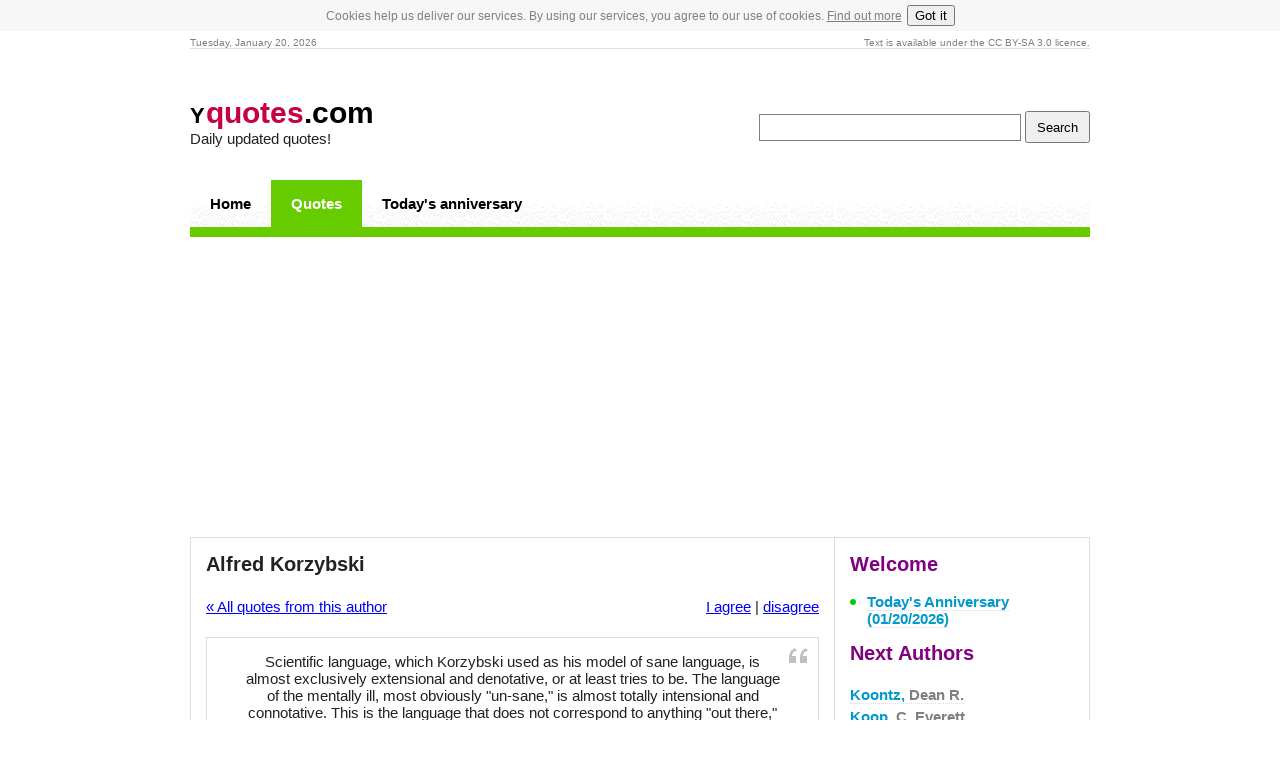

--- FILE ---
content_type: text/html; charset=windows-1250
request_url: https://yquotes.com/alfred-korzybski/83280/
body_size: 5854
content:
<!DOCTYPE html PUBLIC "-//W3C//DTD XHTML 1.0 Transitional//EN" "http://www.w3.org/TR/xhtml1/DTD/xhtml1-transitional.dtd">
<html xmlns="http://www.w3.org/1999/xhtml" lang="cs">
  <head>
    <meta name="viewport" content="width=device-width, initial-scale=1, maximum-scale=1">
    <meta http-equiv="content-type" content="text/html; charset=windows-1250" />
    <title>Scientific language, which Korzybski used as his model of sane lan...</title>
    <meta name="description" content="Quotes Alfred Korzybski (1879 &ndash; 1950) - quotes about life and love Quote #83280" />
    <meta name="keywords" content="Quotes, love, life, quotes about love, quotes about life, sad quotes" />
    <meta name="robots" content="index, follow" />
    <meta name="author" content="yquotes.com" />
    <meta name="copyright" content="yquotes.com" />
    <link href="/stylymin.css" rel="stylesheet" type="text/css" media="screen" />
    <script type="text/javascript">
      if(document.location.protocol=='http:'){
       var Tynt=Tynt||[];Tynt.push('atkixKnM0r4Q7Eacwqm_6l');
       (function(){var s=document.createElement('script');s.async="async";s.type="text/javascript";s.src='http://tcr.tynt.com/ti.js';var h=document.getElementsByTagName('script')[0];h.parentNode.insertBefore(s,h);})();
      }
    </script>
<script async src="//pagead2.googlesyndication.com/pagead/js/adsbygoogle.js"></script>
<script>
     (adsbygoogle = window.adsbygoogle || []).push({
          google_ad_client: "ca-pub-3301375078250835",
          enable_page_level_ads: true
     });
</script>
  </head>
  <body>
<!-- Google Tag Manager -->
<noscript><iframe src="//www.googletagmanager.com/ns.html?id=GTM-TCHBQ3"
height="0" width="0" style="display:none;visibility:hidden"></iframe></noscript>
<script>
(function(w,d,s,l,i){w[l]=w[l]||[];w[l].push({'gtm.start':
new Date().getTime(),event:'gtm.js'});var f=d.getElementsByTagName(s)[0],
j=d.createElement(s),dl=l!='dataLayer'?'&l='+l:'';j.async=true;j.src=
'//www.googletagmanager.com/gtm.js?id='+i+dl;f.parentNode.insertBefore(j,f);
})(window,document,'script','dataLayer','GTM-TCHBQ3');</script>
<!-- End Google Tag Manager -->
<script src="/cookie.js" async></script>
    <div id="stranka">
      <div id="zahlavi">
        <span class="vlevo">Tuesday, January 20, 2026</span>
        Text is available under the CC BY-SA 3.0 licence.
      </div><br />
      <div id="logo">
        <form action="/search/" method="get" class="s-box vpravo">
          <input type="text" class="s-input" name="q" value="" />
          <input type="submit" value="Search" class="s-submit" />
        </form>
        <h1><a href="/"><small>Y</small><span>quotes</span>.com</a></h1>
        <div>Daily updated quotes!</div>
      </div>
      <div id="menu">
        <ul>
          <li class="n0"><a href="/">Home</a></li>
          <li class="aktivni"><a href="/people/">Quotes</a></li>
          <li class="n5"><a href="/todays-anniversary/">Today's anniversary</a></li>
        </ul>

      </div>
      <div id="obsah">
        <div id="hlavni_obsah">
          <h2>Alfred Korzybski</h2>
          <div class="pb10">

            <div class="hlavicka clear">
            <a href="/quotes/alfred-korzybski/" class="vlevo">&laquo; All quotes from this author</a>
            <script type="text/javascript">
            <!--
              function vote(id,agree) {
                if (window.XMLHttpRequest) {
                  xmlhttp = new XMLHttpRequest();
                } else {
                  xmlhttp = new ActiveXObject("Microsoft.XMLHTTP");
                }
                xmlhttp.onreadystatechange=function() {
                  if (xmlhttp.readyState==4 && xmlhttp.status==200) {
                    document.getElementById("vote").innerHTML=xmlhttp.responseText;
                  }
                }
                xmlhttp.open("GET","/hlasovani.php?id="+id+"&agree="+agree,true);
                xmlhttp.send();
              }
              function ini(id) {
              document.write('<span class="vpravo" id="vote"><a onclick="vote('+id+',1);">I agree</a> | <a onclick="vote('+id+',0);">disagree</a></span>');
              }
            //-->
            </script>
            <script type="text/javascript" language="javascript">ini('83280');</script>
            <noscript><span class="vpravo">&nbsp;</span></noscript>
            <div class="clear"></div></div>
            <blockquote><span>&nbsp;</span><p>Scientific language, which Korzybski used as his model of sane language, is almost exclusively extensional and denotative, or at least tries to be. The language of the mentally ill, most obviously &quot;un-sane,&quot; is almost totally intensional and connotative. This is the language that does not correspond to anything &quot;out there,&quot; and this is, in fact, how and perhaps even why the user is mentally ill. Korzybski&#039;s concern with keeping the conscious &quot;connection&quot; or correspondence between language and verifiable referents is, for all practical purposes, paralleled by the process of psychotherapy. In this process, which is largely &quot;just talk,&quot; the purpose is to foster closer and more accurate correspondence between the patient&#039;s language and externally verifiable meanings. <br />--<br />Neil Postman, in Teaching as a Subversive Activity (1969)</p><div>&nbsp;</div><strong><a href="/quotes/alfred-korzybski/" target="_blank">Alfred Korzybski</a></strong></blockquote>
            <p style="text-align:right;width:100%"><big><big><a href="/quotes/alfred-korzybski/">&raquo; Alfred Korzybski - all quotes &raquo;</a></big></big></p><br class="clear" />
            <iframe class="like" src="http://www.facebook.com/plugins/like.php?href=http%3A%2F%2Fyquotes.com%2Falfred-korzybski%2F83280%2F&amp;send=false&amp;layout=standard&amp;show_faces=false&amp;action=like&amp;colorscheme=light&amp;font=arial" scrolling="no" frameborder="0"></iframe>
            <br />
            <strong>Tags:</strong> <a href="/quotes/alfred-korzybski/">Alfred Korzybski Quotes</a>,
            <a href="/people/k/">Authors starting by K</a>
          </div>
            <br />
            <div class="center">

<script async src="//pagead2.googlesyndication.com/pagead/js/adsbygoogle.js"></script>
<!-- yquotes - citat -->
<ins class="adsbygoogle"
     style="display:inline-block;width:336px;height:280px"
     data-ad-client="ca-pub-3301375078250835"
     data-ad-slot="1878020700"></ins>
<script>
(adsbygoogle = window.adsbygoogle || []).push({});
</script>

            </div><br />
          <div class="pb10">
            <h3>Similar quotes</h3>

            <blockquote><span>&nbsp;</span><p>Scientific language, which Korzybski used as his model of sane language, is almost exclusively extensional and denotative, or at least tries to be. The language of the mentally ill, most obviously &quot;un-sane,&quot; is almost totally intensional and connotative. This is the language that does not correspond to anything &quot;out there,&quot; and this is, in fact, how and perhaps even why the user is mentally ill. Korzybski&#039;s concern with keeping the conscious &quot;connection&quot; or correspondence between language and verifiable referents is, for all practical purposes, paralleled by the process of psychotherapy. In this process, which is largely &quot;just talk,&quot; the purpose is to foster closer and more accurate correspondence between the patient&#039;s language and externally verifiable meanings. As a semanticist would say, the process of psychotherapy is aimed at shifting the patient&#039;s word choices from those having a highly intensional, connotative meanings to others carrying more denotative meanings. A person suffering from paranoid schizophrenia might use perfectly &quot;correct&quot; English in an unassailably &quot;logical&quot; way, but the problem with his language is that it does not correspond to anything &quot;out there.&quot;</p><div>&nbsp;</div><strong><a href="/quotes/neil-postman/" target="_blank">Neil Postman</a></strong></blockquote>
            <blockquote><span>&nbsp;</span><p>A &quot;new&quot; language that differs from the rest of the crop by one or a couple features is proof positive that both what it came from and what it has become are mutations about to die. There are tens if not hundreds of thousands of such &quot;languages&quot; that people have invented over the years, for all sorts of weird purposes where they just could not use whatever language they were already using, could not extend it, and could not fathom how to modify its tools without making a whole new language. They never stopped to think about how horribly wasteful this is, they just went on to create yet another language called Dodo, the Titanic, Edsel, Kyoto-agreement …</p><div>&nbsp;</div><strong><a href="/quotes/erik-naggum/" target="_blank">Erik Naggum</a></strong></blockquote>
            <blockquote><span>&nbsp;</span><p>It may come as a surprise to our technocrat philosophers, but people do not read, write, speak, or listen primarily for the purpose of achieving a test score. They use language in order to conduct their lives, and to control their lives, and to understand their lives. An improvement in one&#039;s language abilities is therefore ...observed in changes in one&#039;s purposes, perceptions, and evaluations. Language education... may achieve what George Bernard Shaw asserted is the function of art. &quot;Art,&quot; he said in Quintessence of Ibsenismn, &quot;should refine our sense of character and conduct, of justice and sympathy, greatly heightening our self knowledge, self-control, precision of action and considerateness, and making us intolerant of baseness, cruelty, injustice, and intellectual superficialty and vulgarity.&quot; ...For my purposes, if you replace the word &quot;art&quot; with the phrase &quot;language education,&quot; you will have a precise statement of what I have been trying to say.</p><div>&nbsp;</div><strong><a href="/quotes/neil-postman/" target="_blank">Neil Postman</a></strong></blockquote>
            <blockquote><span>&nbsp;</span><p>But more correctly: The fact that I use the word &quot;hand&quot; and all the other words in my sentence without a second thought, indeed that I should stand before the abyss if I wanted so much as to try doubting their meanings — shows that absence of doubt belongs to the essence of the language-game, that the question &quot;How do I know...&quot; drags out the language-game, or else does away with it.</p><div>&nbsp;</div><strong><a href="/quotes/ludwig-wittgenstein/" target="_blank">Ludwig Wittgenstein</a></strong></blockquote>
            <blockquote><span>&nbsp;</span><p>It is an incontestable fact that the word &quot;Jew&quot; did not come into existence until the year 1775. Prior to 1775 the word &quot;Jew&quot; did not exist in any language. The word &quot;Jew&quot; was introduced into the English for the first time in the 18th century when Sheridan used it in his play &quot;The Rivals&quot;, II,i, &quot;She shall have a skin like a mummy, and the beard of a Jew&quot;. Prior to this use of the word &quot;Jew&quot; in the English language by Sheridan in 1775 the word &quot;Jew&quot; had not become a word in the English language. Shakespeare never saw the word &quot;Jew&quot; as you will see. Shakespeare never used the word &quot;Jew&quot; in any of his works, the common general belief to the contrary notwithstanding. In his &quot;Merchant of Venice&quot;, V.III.i.61, Shakespeare wrote as follows: &quot;what is the reason? I am a Iewe; hath not a Iewe eyes?&quot;.</p><div>&nbsp;</div><strong><a href="/quotes/benjamin-h-freedman/" target="_blank">Benjamin H. Freedman</a></strong></blockquote>          </div>
        </div>
        <div id="pravy_obsah">
          <h3>Welcome</h3>
          <ul class="body">
            <li><a href="/todays-anniversary/">Today's Anniversary (01/20/2026)</a></li>
          </ul>
          <h3>Next Authors</h3><br />
          <div class="osoby lh">
<a href="/quotes/dean-r-koontz/">Koontz, <span class='gray'>Dean R.</span></a><br />
<a href="/quotes/c-everett-koop/">Koop, <span class='gray'>C. Everett</span></a><br />
<a href="/quotes/suvi-koponen/">Koponen, <span class='gray'>Suvi</span></a><br />
<a href="/quotes/sheldon-kopp/">Kopp, <span class='gray'>Sheldon</span></a><br />
<a href="/quotes/ted-koppel/">Koppel, <span class='gray'>Ted</span></a><br />
<a href="/quotes/michael-korda/">Korda, <span class='gray'>Michael</span></a><br />
<a href="/quotes/tony-kornheiser/">Kornheiser, <span class='gray'>Tony</span></a><br />
<a href="/quotes/edward-m-korry/">Korry, <span class='gray'>Edward M.</span></a><br />
<a href="/quotes/ruslana-korshunova/">Korshunova, <span class='gray'>Ruslana</span></a><br />
<a href="/quotes/janusz-korwin-mikke/">Korwin-Mikke, <span class='gray'>Janusz</span></a><br />
          <p><strong>Korzybski, Alfred</strong></p>
<a href="/quotes/tadeusz-kosciuszko/">Kosciuszko, <span class='gray'>Tadeusz</span></a><br />
<a href="/quotes/ronnie-kosloff/">Kosloff, <span class='gray'>Ronnie</span></a><br />
<a href="/quotes/lajos-kossuth/">Kossuth, <span class='gray'>Lajos</span></a><br />
<a href="/quotes/tivadar-csontvary-kosztka/">Kosztka, <span class='gray'>Tivadar Csontvary</span></a><br />
<a href="/quotes/alan-kotok/">Kotok, <span class='gray'>Alan</span></a><br />
<a href="/quotes/john-kotter/">Kotter, <span class='gray'>John</span></a><br />
<a href="/quotes/august-von-kotzebue/">Kotzebue, <span class='gray'>August von</span></a><br />
<a href="/quotes/sandy-koufax/">Koufax, <span class='gray'>Sandy</span></a><br />
<a href="/quotes/jannis-kounellis/">Kounellis, <span class='gray'>Jannis</span></a><br />
<a href="/quotes/ernie-kovacs/">Kovacs, <span class='gray'>Ernie</span></a><br />
          </div>
          <br />
          <h3>Quotes by Author</h3>
          <p>
            <a href="/people/a/">A</a>
            <a href="/people/b/">B</a>
            <a href="/people/c/">C</a>
            <a href="/people/d/">D</a>
            <a href="/people/e/">E</a>
            <a href="/people/f/">F</a>
            <a href="/people/g/">G</a>
            <a href="/people/h/">H</a>
            <a href="/people/i/">I</a>
            <a href="/people/j/">J</a>
            <a href="/people/k/">K</a>
            <a href="/people/l/">L</a>
            <a href="/people/m/">M</a><br />
            <a href="/people/n/">N</a>
            <a href="/people/o/">O</a>
            <a href="/people/p/">P</a>
            <a href="/people/q/">Q</a>
            <a href="/people/r/">R</a>
            <a href="/people/s/">S</a>
            <a href="/people/t/">T</a>
            <a href="/people/u/">U</a>
            <a href="/people/v/">V</a>
            <a href="/people/w/">W</a>
            <a href="/people/x/">X</a>
            <a href="/people/y/">Y</a>
            <a href="/people/z/">Z</a>
          </p>
          <h3>Quotes by Topic</h3>
          <ul class="body">
            <li><a href="/age-quotes/">Age</a></li>
            <li><a href="/anger-quotes/">Anger</a></li>
            <li><a href="/art-quotes/">Art</a></li>
            <li><a href="/beauty-quotes/">Beauty</a></li>
            <li><a href="/business-quotes/">Business</a></li>
            <li><a href="/change-quotes/">Change</a></li>
            <li><a href="/death-quotes/">Death</a></li>
            <li><a href="/dreams-quotes/">Dreams</a></li>
            <li><a href="/education-quotes/">Education</a></li>
            <li><a href="/experience-quotes/">Experience</a></li>
            <li><a href="/faith-quotes/">Faith</a></li>
            <li><a href="/family-quotes/">Family</a></li>
            <li><a href="/forgiveness-quotes/">Forgiveness</a></li>
            <li><a href="/friendship-quotes/">Friendship</a></li>
            <li><a href="/happiness-quotes/">Happiness</a></li>
            <li><a href="/health-quotes/">Health</a></li>
            <li><a href="/history-quotes/">History</a></li>
            <li><a href="/home-quotes/">Home</a></li>
            <li><a href="/humor-quotes/">Humor</a></li>
            <li><a href="/imagination-quotes/">Imagination</a></li>
            <li><a href="/intelligence-quotes/">Intelligence</a></li>
            <li><a href="/leadership-quotes/">Leadership</a></li>
            <li><a href="/life-quotes/">Life</a></li>
            <li><a href="/love-quotes/">Love</a></li>
            <li><a href="/marriage-quotes/">Marriage</a></li>
            <li><a href="/men-and-women-quotes/">Men &amp; Women</a></li>
            <li><a href="/money-quotes/">Money</a></li>
            <li><a href="/movie-quotes/">Movie</a></li>
            <li><a href="/music-quotes/">Music</a></li>
            <li><a href="/nature-quotes/">Nature</a></li>
            <li><a href="/parenting-quotes/">Parenting</a></li>
            <li><a href="/peace-quotes/">Peace</a></li>
            <li><a href="/people-quotes/">People</a></li>
            <li><a href="/power-quotes/">Power</a></li>
            <li><a href="/pet-quotes/">Pet</a></li>
            <li><a href="/politics-quotes/">Politics</a></li>
            <li><a href="/religion-quotes/">Religion</a></li>
            <li><a href="/sadness-quotes/">Sadness</a></li>
            <li><a href="/science-quotes/">Science</a></li>
            <li><a href="/society-quotes/">Society</a></li>
            <li><a href="/sports-quotes/">Sports</a></li>
            <li><a href="/success-quotes/">Success</a></li>
            <li><a href="/technology-quotes/">Technology</a></li>
            <li><a href="/time-quotes/">Time</a></li>
            <li><a href="/trust-quotes/">Trust</a></li>
            <li><a href="/war-quotes/">War</a></li>
            <li><a href="/wisdom-quotes/">Wisdom</a></li>
            <li><a href="/work-quotes/">Work</a></li>
          </ul>
          <br />



        </div>
        <div class="clear"></div>
      </div>
      <div id="zapati">
        <span class="vlevo">&copy; 2009&ndash;2013<a href="http://yquotes.com">Quotes</a></span>
<a href="/privacy-policy/">Privacy Policy</a> | <a href="/contact/">Contact</a>
      </div>
      <br />
    </div>
<script>
  (function(i,s,o,g,r,a,m){i['GoogleAnalyticsObject']=r;i[r]=i[r]||function(){
  (i[r].q=i[r].q||[]).push(arguments)},i[r].l=1*new Date();a=s.createElement(o),
  m=s.getElementsByTagName(o)[0];a.async=1;a.src=g;m.parentNode.insertBefore(a,m)
  })(window,document,'script','//www.google-analytics.com/analytics.js','ga');
  ga('create', 'UA-42884620-1', 'yquotes.com');
  ga('send', 'pageview');
</script>
  </body>
</html>


--- FILE ---
content_type: text/html; charset=utf-8
request_url: https://www.google.com/recaptcha/api2/aframe
body_size: 267
content:
<!DOCTYPE HTML><html><head><meta http-equiv="content-type" content="text/html; charset=UTF-8"></head><body><script nonce="bsU_SgRzxDckc0c6a3jX3g">/** Anti-fraud and anti-abuse applications only. See google.com/recaptcha */ try{var clients={'sodar':'https://pagead2.googlesyndication.com/pagead/sodar?'};window.addEventListener("message",function(a){try{if(a.source===window.parent){var b=JSON.parse(a.data);var c=clients[b['id']];if(c){var d=document.createElement('img');d.src=c+b['params']+'&rc='+(localStorage.getItem("rc::a")?sessionStorage.getItem("rc::b"):"");window.document.body.appendChild(d);sessionStorage.setItem("rc::e",parseInt(sessionStorage.getItem("rc::e")||0)+1);localStorage.setItem("rc::h",'1768945857170');}}}catch(b){}});window.parent.postMessage("_grecaptcha_ready", "*");}catch(b){}</script></body></html>